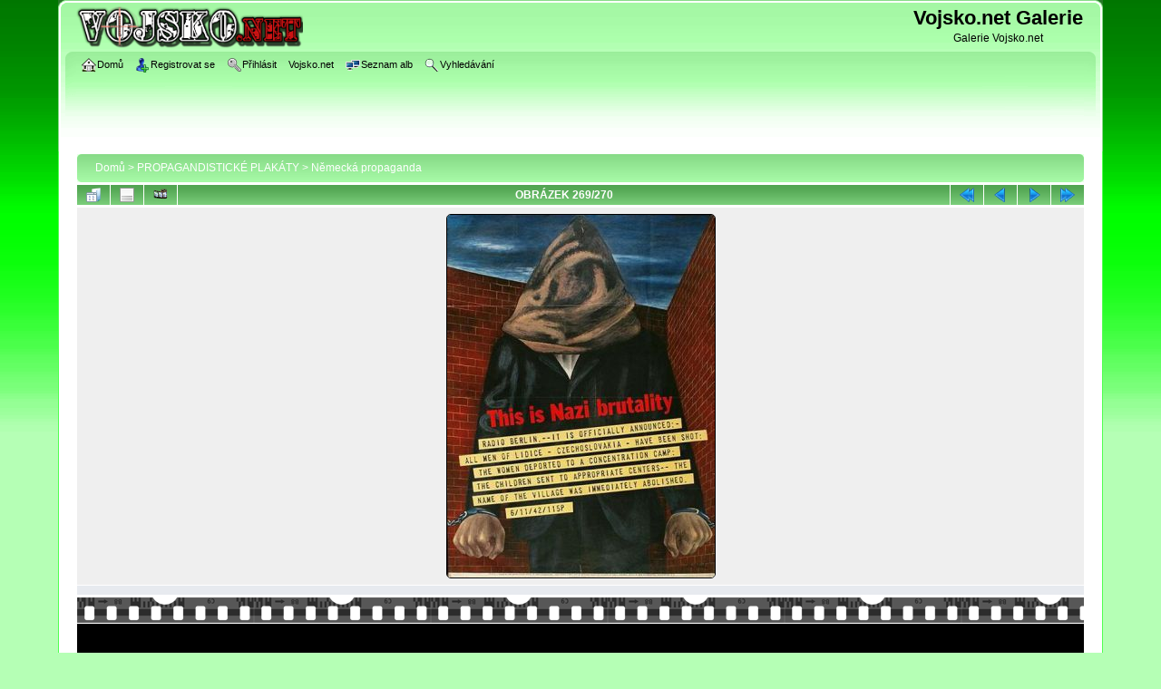

--- FILE ---
content_type: text/html; charset=utf-8
request_url: https://galerie.vojsko.net/displayimage.php?album=161&pid=20145
body_size: 4130
content:
<!DOCTYPE html PUBLIC "-//W3C//DTD XHTML 1.0 Transitional//EN"
   "http://www.w3.org/TR/xhtml1/DTD/xhtml1-transitional.dtd">
<html xmlns="http://www.w3.org/1999/xhtml" xml:lang="en" lang="en" dir="ltr">
<head>
<meta http-equiv="Content-Type" content="text/html; charset=utf-8" />
<meta http-equiv="Pragma" content="no-cache" />
<meta name="viewport" content="width=device-width, initial-scale=1" />
<title>Německá propaganda - ww2 hitler this is nazi brutality  1942 propaganda poster ww2 cientizta - Vojsko.net Galerie</title>
<link rel="start" href="displayimage.php?album=161&amp;pid=19950" title="Skok na začátek" />
<link rel="prev" href="displayimage.php?album=161&amp;pid=20144#top_display_media" title="Předchozí obrázek" />
<link rel="last" href="displayimage.php?album=161&amp;pid=20146" title="Skok na konec" />
<link rel="next" href="displayimage.php?album=161&amp;pid=20146#top_display_media" title="Další obrázek"/>
<link rel="up" href="thumbnails.php?album=161&amp;page=14" title="Zpět na stránku s náhledy"/>
<link rel="search" href="plugins/opensearch/osd.xml" type="application/opensearchdescription+xml" title="Search Vojsko.net Galerie" />
<link rel="stylesheet" href="css/coppermine.css" type="text/css" />
<link rel="stylesheet" href="themes/curve_green/style.css" type="text/css" />
<link rel="shortcut icon" href="favicon.ico" />
<!-- Begin IE6 support -->
<!--[if lt IE 7]>
<style>
body {behavior: url(themes/curve_green/csshover3.htc );}
.dropmenu li {width: 1px;} .dropmenu li a.firstlevel span.firstlevel {white-space: nowrap;} .main_menu {overflow: auto;}
</style>
<![endif]-->
<!-- End IE6 support -->
<script type="text/javascript">
/* <![CDATA[ */
    var js_vars = {"site_url":"https:\/\/galerie.vojsko.net","debug":false,"icon_dir":"images\/icons\/","lang_close":"Zav\u0159\u00edt","icon_close_path":"images\/icons\/close.png","cookies_allowed":true,"position":"268","album":161,"cat":false,"count":"270","buttons":{"pic_info_title":"Zobraz\/skryj informace o obr\u00e1zku","pic_info_btn":"","slideshow_tgt":"displayimage.php?album=161&amp;pid=20145&amp;slideshow=5000#top_display_media","slideshow_title":"Slideshow","slideshow_btn":"","loc":""},"thumb_width":"150","thumb_use":"any","max_item":"5","picture_id":"20145"};
/* ]]> */
</script>
<script type="text/javascript" src="js/jquery-1.12.4.js"></script>
<script type="text/javascript" src="js/jquery-migrate-1.4.1.js"></script>
<script type="text/javascript" src="js/scripts.js"></script>
<script type="text/javascript" src="js/jquery.greybox.js"></script>
<script type="text/javascript" src="js/jquery.elastic.js"></script>
<script type="text/javascript" src="js/displayimage.js"></script>

<!--
  SVN version info:
  Coppermine version: 1.5.9
  $HeadURL: https://coppermine.svn.sourceforge.net/svnroot/coppermine/trunk/cpg1.5.x/themes/curve_green/template.html $
  $Revision: 7809 $
-->
</head>
<body>
    
    <div id="cpg_logo_block_outer">
        <div class="cpg_logo_block_inner">
            <div id="cpg_logo_block_logo">
                <a href="index.php">
                    <img src="themes/curve_green/images/vojsko-logo.png" border="0" width="250" height="52" alt="" />
                </a>
            </div>

            <div id="cpg_logo_block_name">
                <h1>Vojsko.net Galerie</h1>
                <h3>Galerie Vojsko.net</h3>
            </div>
							<center>
							</center>
            <div class="clearer"></div>
        </div>
    </div>
    <div id="cpg_header_block_outer">
        <div class="cpg_header_block_inner">
            <div id="main_menu">
                    
<ul class="dropmenu">
<!-- BEGIN home -->
                <li>
                    <a href="index.php" title="Jít na domovskou stránku" class="firstlevel"><span class="firstlevel"><img src="images/icons/home.png" border="0" alt="" width="16" height="16" class="icon" />Domů</span></a>
                    
                </li>


<!-- END home -->


<!-- BEGIN register -->
                <li>
                    <a href="register.php" title="Vytvořit účet" class="firstlevel"><span class="firstlevel"><img src="images/icons/add_user.png" border="0" alt="" width="16" height="16" class="icon" />Registrovat se</span></a>
                </li>
<!-- END register -->
<!-- BEGIN login -->
                <li>
                    <a href="login.php?referer=displayimage.php%3Falbum%3D161%26pid%3D20145" title="Přihlásit" class="firstlevel"><span class="firstlevel"><img src="images/icons/login.png" border="0" alt="" width="16" height="16" class="icon" />Přihlásit</span></a>
                </li>
<!-- END login -->

</ul>

                    
<ul class="dropmenu">
<!-- BEGIN custom_link -->
                <li>
                    <a href="https://www.vojsko.net" title="Vojsko.net" class="firstlevel"><span class="firstlevel">Vojsko.net</span></a>
                </li>
<!-- END custom_link -->
<!-- BEGIN album_list -->
                <li>
                    <a href="index.php?cat=23" title="Přejít na seznam alb" class="firstlevel"><span class="firstlevel"><img src="images/icons/alb_mgr.png" border="0" alt="" width="16" height="16" class="icon" />Seznam alb</span></a>
                    <ul>
<!-- BEGIN lastup -->
                        <li>
                            <a href="thumbnails.php?album=lastup&amp;cat=-161" title="Nejnovější obrázky" rel="nofollow"><span><img src="images/icons/last_uploads.png" border="0" alt="" width="16" height="16" class="icon" />Nejnovější obrázky</span></a>
                        </li>
<!-- END lastup -->
<!-- BEGIN lastcom -->
                        <li>
                            <a href="thumbnails.php?album=lastcom&amp;cat=-161" title="Poslední komentáře" rel="nofollow" ><span><img src="images/icons/comment.png" border="0" alt="" width="16" height="16" class="icon" />Poslední komentáře</span></a>
                        </li>
<!-- END lastcom -->
<!-- BEGIN topn -->
                        <li>
                            <a href="thumbnails.php?album=topn&amp;cat=-161" title="Nejprohlíženější" rel="nofollow"><span><img src="images/icons/most_viewed.png" border="0" alt="" width="16" height="16" class="icon" />Nejprohlíženější</span></a>
                        </li>
<!-- END topn -->
<!-- BEGIN toprated -->
                        <li>
                            <a href="thumbnails.php?album=toprated&amp;cat=-161" title="Nejlépe hodnocené" rel="nofollow"><span><img src="images/icons/top_rated.png" border="0" alt="" width="16" height="16" class="icon" />Nejlépe hodnocené</span></a>
                        </li>
<!-- END toprated -->
<!-- BEGIN favpics -->
                        <li>
                            <a href="thumbnails.php?album=favpics" title="Oblíbené" rel="nofollow"><span><img src="images/icons/favorites.png" border="0" alt="" width="16" height="16" class="icon" />Oblíbené</span></a>
                        </li>
<!-- END favpics -->
<!-- BEGIN browse_by_date -->
                        
<!-- END browse_by_date -->
                    </ul>
                </li>
<!-- END album_list -->
<!-- BEGIN search -->
                <li>
                    <a href="search.php" title="Vyhledávání" class="firstlevel"><span class="firstlevel"><img src="images/icons/search.png" border="0" alt="" width="16" height="16" class="icon" />Vyhledávání</span></a>
                </li>
<!-- END search -->
</ul>
                
                    
            </div><!-- Begin IE7 support --><img src="images/spacer.gif" class="menuheight" alt="" /><!-- End IE7 support -->
            <div class="clearer"></div>
            
        </div>
    </div>
    <div id="cpg_main_block_outer">
        <div class="cpg_main_block_inner">
            
<!-- Start standard table -->
<table align="center" width="100%" cellspacing="1" cellpadding="0" class="maintable ">

        <tr>
            <td colspan="3" align="left">
                <div class="cpg_starttable_outer">
                    <div class="cpg_starttable_inner">
                        <table width="100%" cellpadding="0" cellspacing="0" border="0">
                            <tr>
                                <td class="statlink">
                                    <a href="index.php">Domů</a> > <a href="index.php?cat=23">PROPAGANDISTICKÉ PLAKÁTY</a> > <a href="thumbnails.php?album=161">Německá propaganda</a>
                                </td>
                                <td class="statlink">
                                    <img src="images/spacer.gif" width="1" height="25" border="0" alt="" />
                                </td>
                            </tr>
                        </table>
                    </div>
                </div>
            </td>
        </tr>
</table>
<!-- End standard table -->
<a name="top_display_media"></a>
<!-- Start standard table -->
<table align="center" width="100%" cellspacing="1" cellpadding="0" class="maintable ">

        <tr>
                <td align="center" valign="middle" class="navmenu" width="48"><a href="thumbnails.php?album=161&amp;page=14" class="navmenu_pic" title="Zpět na stránku s náhledy"><img src="images/navbar/thumbnails.png" align="middle" border="0" alt="Zpět na stránku s náhledy" /></a></td>
<!-- BEGIN pic_info_button -->
                <!-- button will be added by displayimage.js -->
                <td id="pic_info_button" align="center" valign="middle" class="navmenu" width="48"></td>
<!-- END pic_info_button -->
<!-- BEGIN slideshow_button -->
                <!-- button will be added by displayimage.js -->
                <td id="slideshow_button" align="center" valign="middle" class="navmenu" width="48"></td>
<!-- END slideshow_button -->
                <td align="center" valign="middle" class="navmenu" width="100%">OBRÁZEK 269/270</td>


<!-- BEGIN nav_start -->
                <td align="center" valign="middle" class="navmenu" width="48"><a href="displayimage.php?album=161&amp;pid=19950#top_display_media" class="navmenu_pic" title="Skok na začátek"><img src="images/navbar/start.png" border="0" align="middle" alt="Skok na začátek" /></a></td>
<!-- END nav_start -->
<!-- BEGIN nav_prev -->
                <td align="center" valign="middle" class="navmenu" width="48"><a href="displayimage.php?album=161&amp;pid=20144#top_display_media" class="navmenu_pic" title="Předchozí obrázek"><img src="images/navbar/prev.png" border="0" align="middle" alt="Předchozí obrázek" /></a></td>
<!-- END nav_prev -->
<!-- BEGIN nav_next -->
                <td align="center" valign="middle" class="navmenu" width="48"><a href="displayimage.php?album=161&amp;pid=20146#top_display_media" class="navmenu_pic" title="Další obrázek"><img src="images/navbar/next.png" border="0" align="middle" alt="Další obrázek" /></a></td>
<!-- END nav_next -->
<!-- BEGIN nav_end -->
                <td align="center" valign="middle" class="navmenu" width="48"><a href="displayimage.php?album=161&amp;pid=20146#top_display_media" class="navmenu_pic" title="Skok na konec"><img src="images/navbar/end.png" border="0" align="middle" alt="Skok na konec" /></a></td>
<!-- END nav_end -->

        </tr>
</table>
<!-- End standard table -->

<!-- Start standard table -->
<table align="center" width="100%" cellspacing="1" cellpadding="0" class="maintable ">
        <tr>
                <td align="center" class="display_media" nowrap="nowrap">
                        <table width="100%" cellspacing="2" cellpadding="0">
                                <tr>
                                        <td align="center" style="{SLIDESHOW_STYLE}">
                                                <a href="javascript:;" onclick="MM_openBrWindow('displayimage.php?pid=20145&amp;fullsize=1','1305161986696e496ee0605','scrollbars=no,toolbar=no,status=no,resizable=yes,width=440,height=591')"><img src="albums/userpics/10941/normal_ww2_hitler_this_is_nazi_brutality__1942_propaganda_poster_ww2_cientizta.jpg" width="295" height="400" class="image" border="0" alt="ww2_hitler_this_is_nazi_brutality__1942_propaganda_poster_ww2_cientizta.jpg" title="Klikněte pro zobrazení původního (velkého) obrázku
==============
ww2_hitler_this_is_nazi_brutality__1942_propaganda_poster_ww2_cientizta.jpg" /><br /></a>

                                        </td>
                                </tr>
                        </table>
                </td>
            </tr>
            <tr>
                <td>
                        <table width="100%" cellspacing="2" cellpadding="0" class="tableb tableb_alternate">
                                        <tr>
                                                <td align="center">
                                                        
                                                </td>
                                        </tr>
                        </table>



                </td>
        </tr>
</table>
<!-- End standard table -->
<div id="filmstrip">
<!-- Start standard table -->
<table align="center" width="100%" cellspacing="1" cellpadding="0" class="maintable ">

        <tr>
          <td style="background-image: url(themes/curve_green/images/tile1.gif);background-repeat:repeat-x;"><img src="images/spacer.gif" width="1" height="28" alt="" border="0" /></td>
        </tr>
        <tr>
          <td valign="bottom" class="thumbnails filmstrip_background" align="center" style="{THUMB_TD_STYLE}">
            <table width="100%" cellspacing="0" cellpadding="0" border="0">
                <tr>
                   <td width="50%" class="prev_strip"></td>
                     <td valign="bottom"  style="{THUMB_TD_STYLE}">
                       <div id="film" style="width:770px; position:relative;"><table class="tape" ><tr>
                <td align="center" class="thumb" >
                  <a href="displayimage.php?album=161&amp;pid=20142#top_display_media" class="thumbLink" style="width:150px; float: left"><img src="albums/userpics/10941/thumb_ww2_hitler_nazi_poster_0021_cientizta.jpg" class="strip_image" border="0" alt="ww2_hitler_nazi_poster_0021_cientizta.jpg" title="Název souboru=ww2_hitler_nazi_poster_0021_cientizta.jpg
Velikost souboru=45KB
Rozměry=381x540
Datum přidání=13. Leden 2014" /></a>
                </td>

                <td align="center" class="thumb" >
                  <a href="displayimage.php?album=161&amp;pid=20143#top_display_media" class="thumbLink" style="width:150px; float: left"><img src="albums/userpics/10941/thumb_ww2_hitler_nazi_poster_0063_cientizta.jpg" class="strip_image" border="0" alt="ww2_hitler_nazi_poster_0063_cientizta.jpg" title="Název souboru=ww2_hitler_nazi_poster_0063_cientizta.jpg
Velikost souboru=66KB
Rozměry=420x650
Datum přidání=13. Leden 2014" /></a>
                </td>

                <td align="center" class="thumb" >
                  <a href="displayimage.php?album=161&amp;pid=20144#top_display_media" class="thumbLink" style="width:150px; float: left"><img src="albums/userpics/10941/thumb_ww2_hitler_poster_aleman_nazi_828_hitler29_cientizta.jpg" class="strip_image" border="0" alt="ww2_hitler_poster_aleman_nazi_828_hitler29_cientizta.jpg" title="Název souboru=ww2_hitler_poster_aleman_nazi_828_hitler29_cientizta.jpg
Velikost souboru=23KB
Rozměry=310x480
Datum přidání=13. Leden 2014" /></a>
                </td>

                <td align="center" class="thumb" >
                  <a href="displayimage.php?album=161&amp;pid=20145#top_display_media" class="thumbLink" style="width:150px; float: left"><img src="albums/userpics/10941/thumb_ww2_hitler_this_is_nazi_brutality__1942_propaganda_poster_ww2_cientizta.jpg" class="strip_image middlethumb" border="0" alt="ww2_hitler_this_is_nazi_brutality__1942_propaganda_poster_ww2_cientizta.jpg" title="Název souboru=ww2_hitler_this_is_nazi_brutality__1942_propaganda_poster_ww2_cientizta.jpg
Velikost souboru=57KB
Rozměry=435x588
Datum přidání=13. Leden 2014" /></a>
                </td>

                <td align="center" class="thumb" >
                  <a href="displayimage.php?album=161&amp;pid=20146#top_display_media" class="thumbLink" style="width:150px; float: left"><img src="albums/userpics/10941/thumb_wwii_nazi_poster_-_ss.jpg" class="strip_image" border="0" alt="wwii_nazi_poster_-_ss.jpg" title="Název souboru=wwii_nazi_poster_-_ss.jpg
Velikost souboru=19KB
Rozměry=253x430
Datum přidání=13. Leden 2014" /></a>
                </td>
</tr></table></div>
                     </td>
                   <td width="50%" align="right" class="next_strip"></td>
                </tr>
            </table>
          </td>
        </tr>
        <tr>
         <td style="background-image: url(themes/curve_green/images/tile2.gif);background-repeat:repeat-x;"><img src="images/spacer.gif" width="1" height="28" alt="" border="0" /></td>
        </tr>


</table>
<!-- End standard table -->
</div>
<div id="picinfo" style="display: block;">

<!-- Start standard table -->
<table align="center" width="100%" cellspacing="1" cellpadding="0" class="maintable ">
        <tr><td colspan="2" class="tableh2">Informace o obrázku</td></tr>
        <tr><td class="tableb tableb_alternate" valign="top" >Název souboru:</td><td class="tableb tableb_alternate">ww2_hitler_this_is_nazi_brutality__1942_propaganda_poster_ww2_cientizta.jpg</td></tr>
        <tr><td class="tableb tableb_alternate" valign="top" >Jméno alba:</td><td class="tableb tableb_alternate"><span class="alblink"><a href="profile.php?uid=941">Corp. Anderson</a> / <a href="thumbnails.php?album=161">Německá propaganda</a></span></td></tr>
        <tr><td class="tableb tableb_alternate" valign="top" >Velikost souboru:</td><td class="tableb tableb_alternate"><span dir="ltr">57&nbsp;KB</span></td></tr>
        <tr><td class="tableb tableb_alternate" valign="top" >Přidáno kdy:</td><td class="tableb tableb_alternate">13. Leden 2014</td></tr>
        <tr><td class="tableb tableb_alternate" valign="top" >Rozměry:</td><td class="tableb tableb_alternate">435 x 588 pixelelů</td></tr>
        <tr><td class="tableb tableb_alternate" valign="top" >Zobrazeno:</td><td class="tableb tableb_alternate">141 krát</td></tr>
        <tr><td class="tableb tableb_alternate" valign="top" >URL:</td><td class="tableb tableb_alternate"><a href="https://galerie.vojsko.net/displayimage.php?pid=20145" >https://galerie.vojsko.net/displayimage.php?pid=20145</a></td></tr>
        <tr><td class="tableb tableb_alternate" valign="top" >Oblíbené:</td><td class="tableb tableb_alternate"><a href="addfav.php?pid=20145&amp;referer=displayimage.php%3Falbum%3D161%26pid%3D20145" >Přidat do oblíbených</a></td></tr>
        <tr><td class="tableb tableb_alternate" valign="top" >PHPBB code:</td><td class="tableb tableb_alternate">[url=https://galerie.vojsko.net/displayimage.php?pid=20145][img]https://galerie.vojsko.net/albums/userpics/10941/normal_ww2_hitler_this_is_nazi_brutality__1942_propaganda_poster_ww2_cientizta.jpg[/img][/url]</td></tr>
        <tr><td class="tableb tableb_alternate" valign="top" >HTML code:</td><td class="tableb tableb_alternate">&lt;a href=&quot;https://galerie.vojsko.net/displayimage.php?pid=20145&quot;&gt;&lt;img src=&quot;https://galerie.vojsko.net/albums/userpics/10941/normal_ww2_hitler_this_is_nazi_brutality__1942_propaganda_poster_ww2_cientizta.jpg&quot; alt=&quot;&quot;&gt;&lt;/a&gt;</td></tr>
</table>
<!-- End standard table -->
</div>
<a name="comments_top"></a><div id="comments">
</div>

            <br /> <!-- workaround for issue 64492 - do not remove the line break! -->
        </div>
    </div>
    <div id="cpg_footer_block_outer">
        <div class="cpg_footer_block_inner">
            
            
<div class="footer" align="center" style="padding:10px;display:block;visibility:visible; font-family: Verdana,Arial,sans-serif;">Powered by <a href="https://coppermine-gallery.com/" title="Coppermine Photo Gallery" rel="external">Coppermine Photo Gallery</a></div>
        </div>
    </div>
<!--Coppermine Photo Gallery 1.6.27 (stable)-->
</body>
</html>